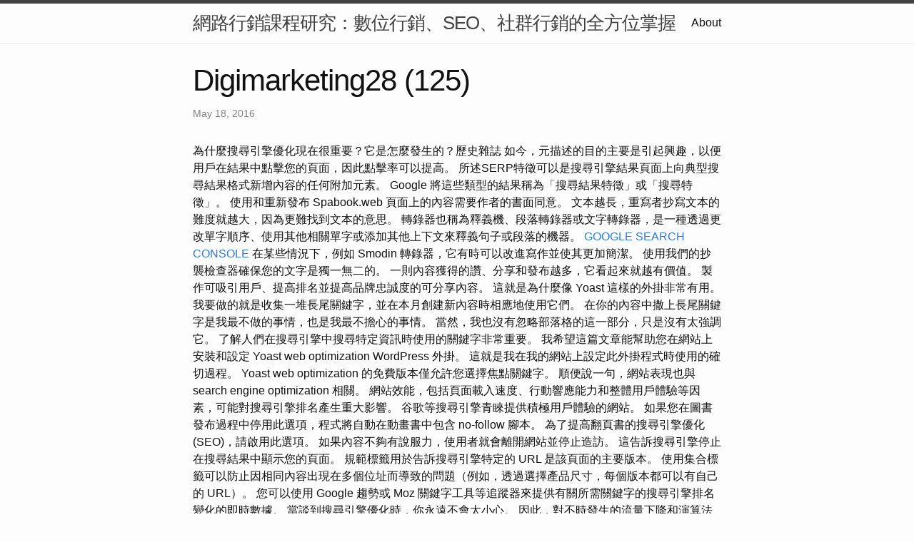

--- FILE ---
content_type: text/html
request_url: http://digimarketing28.s3-website.eu-central-2.amazonaws.com/research/digimarketing28-(125).html
body_size: 15324
content:
<!DOCTYPE html>
<html lang="en"><head>
  <meta charset="utf-8">
  <meta http-equiv="X-UA-Compatible" content="IE=edge">
  <meta name="viewport" content="width=device-width, initial-scale=1"><!-- Begin Jekyll SEO tag v2.8.0 -->
<title>Digimarketing28 (125) | 網路行銷課程研究：數位行銷、SEO、社群行銷的全方位掌握</title>
<meta name="generator" content="Jekyll v4.3.1" />
<meta property="og:title" content="Digimarketing28 (125)" />
<meta property="og:locale" content="en_US" />
<meta name="description" content="為什麼搜尋引擎優化現在很重要？它是怎麼發生的？歷史雜誌" />
<meta property="og:description" content="為什麼搜尋引擎優化現在很重要？它是怎麼發生的？歷史雜誌" />
<link rel="canonical" href="http://localhost:4000/research/digimarketing28-(125).html" />
<meta property="og:url" content="http://localhost:4000/research/digimarketing28-(125).html" />
<meta property="og:site_name" content="網路行銷課程研究：數位行銷、SEO、社群行銷的全方位掌握" />
<meta property="og:type" content="article" />
<meta property="article:published_time" content="2016-05-18T00:00:00+08:00" />
<meta name="twitter:card" content="summary" />
<meta property="twitter:title" content="Digimarketing28 (125)" />
<script type="application/ld+json">
{"@context":"https://schema.org","@type":"BlogPosting","dateModified":"2016-05-18T00:00:00+08:00","datePublished":"2016-05-18T00:00:00+08:00","description":"為什麼搜尋引擎優化現在很重要？它是怎麼發生的？歷史雜誌","headline":"Digimarketing28 (125)","mainEntityOfPage":{"@type":"WebPage","@id":"http://localhost:4000/research/digimarketing28-(125).html"},"url":"http://localhost:4000/research/digimarketing28-(125).html"}</script>
<!-- End Jekyll SEO tag -->
<link rel="stylesheet" href="/assets/main.css"><link type="application/atom+xml" rel="alternate" href="http://localhost:4000/feed.xml" title="網路行銷課程研究：數位行銷、SEO、社群行銷的全方位掌握" /></head>
<body><header class="site-header" role="banner">

  <div class="wrapper"><a class="site-title" rel="author" href="/">網路行銷課程研究：數位行銷、SEO、社群行銷的全方位掌握</a><nav class="site-nav">
        <input type="checkbox" id="nav-trigger" class="nav-trigger" />
        <label for="nav-trigger">
          <span class="menu-icon">
            <svg viewBox="0 0 18 15" width="18px" height="15px">
              <path d="M18,1.484c0,0.82-0.665,1.484-1.484,1.484H1.484C0.665,2.969,0,2.304,0,1.484l0,0C0,0.665,0.665,0,1.484,0 h15.032C17.335,0,18,0.665,18,1.484L18,1.484z M18,7.516C18,8.335,17.335,9,16.516,9H1.484C0.665,9,0,8.335,0,7.516l0,0 c0-0.82,0.665-1.484,1.484-1.484h15.032C17.335,6.031,18,6.696,18,7.516L18,7.516z M18,13.516C18,14.335,17.335,15,16.516,15H1.484 C0.665,15,0,14.335,0,13.516l0,0c0-0.82,0.665-1.483,1.484-1.483h15.032C17.335,12.031,18,12.695,18,13.516L18,13.516z"/>
            </svg>
          </span>
        </label>

        <div class="trigger"><a class="page-link" href="/about/">About</a></div>
      </nav></div>
</header>
<main class="page-content" aria-label="Content">
      <div class="wrapper">
        <article class="post h-entry" itemscope itemtype="http://schema.org/BlogPosting">

  <header class="post-header">
    <h1 class="post-title p-name" itemprop="name headline">Digimarketing28 (125)</h1>
    <p class="post-meta">
      <time class="dt-published" datetime="2016-05-18T00:00:00+08:00" itemprop="datePublished">May 18, 2016
      </time></p>
  </header>

  <div class="post-content e-content" itemprop="articleBody">
    為什麼搜尋引擎優化現在很重要？它是怎麼發生的？歷史雜誌

如今，元描述的目的主要是引起興趣，以便用戶在結果中點擊您的頁面，因此點擊率可以提高。 所述SERP特徵可以是搜尋引擎結果頁面上向典型搜尋結果格式新增內容的任何附加元素。 Google 將這些類型的結果稱為「搜尋結果特徵」或「搜尋特徵」。 使用和重新發布 Spabook.web 頁面上的內容需要作者的書面同意。 文本越長，重寫者抄寫文本的難度就越大，因為更難找到文本的意思。 轉錄器也稱為釋義機、段落轉錄器或文字轉錄器，是一種透過更改單字順序、使用其他相關單字或添加其他上下文來釋義句子或段落的機器。 <a href="https://seomasteryhub01.blogspot.com/2023/11/10.html">GOOGLE SEARCH CONSOLE</a> 在某些情況下，例如 Smodin 轉錄器，它有時可以改進寫作並使其更加簡潔。 使用我們的抄襲檢查器確保您的文字是獨一無二的。 一則內容獲得的讚、分享和發布越多，它看起來就越有價值。 製作可吸引用戶、提高排名並提高品牌忠誠度的可分享內容。 這就是為什麼像 Yoast 這樣的外掛非常有用。

我要做的就是收集一堆長尾關鍵字，並在本月創建新內容時相應地使用它們。 在你的內容中撒上長尾關鍵字是我最不做的事情，也是我最不擔心的事情。 當然，我也沒有忽略部落格的這一部分，只是沒有太強調它。 了解人們在搜尋引擎中搜尋特定資訊時使用的關鍵字非常重要。 我希望這篇文章能幫助您在網站上安裝和設定 Yoast web optimization  WordPress 外掛。 這就是我在我的網站上設定此外掛程式時使用的確切過程。 Yoast web optimization 的免費版本僅允許您選擇焦點關鍵字。

順便說一句，網站表現也與 search engine optimization 相關。 網站效能，包括頁面載入速度、行動響應能力和整體用戶體驗等因素，可能對搜尋引擎排名產生重大影響。 谷歌等搜尋引擎青睞提供積極用戶體驗的網站。 如果您在圖書發布過程中停用此選項，程式將自動在動畫書中包含 no-follow  腳本。 為了提高翻頁書的搜尋引擎優化 (SEO)，請啟用此選項。 如果內容不夠有說服力，使用者就會離開網站並停止造訪。 這告訴搜尋引擎停止在搜尋結果中顯示您的頁面。 規範標籤用於告訴搜尋引擎特定的 URL 是該頁面的主要版本。 使用集合標籤可以防止因相同內容出現在多個位址而導致的問題（例如，透過選擇產品尺寸，每個版本都可以有自己的 URL）。

您可以使用 Google 趨勢或 Moz 關鍵字工具等追蹤器來提供有關所需關鍵字的搜尋引擎排名變化的即時數據。 當談到搜尋引擎優化時，你永遠不會太小心。 因此，對不時發生的流量下降和演算法變更進行故障排除非常重要。 這將幫助您確定您的網站在哪些方面可能比以前排名更好或更差。 專注於競爭對手是任何成功的內容行銷策略的重要組成部分。 透過追蹤關鍵字的效果，您可以了解他們使用的策略並相應地調整自己的策略。  此外，報告可以幫助您了解可能影響您網站排名的搜尋引擎演算法變化。 為了在競爭中保持領先地位並讓您的客戶（無論是現有客戶還是潛在客戶）看到，定期追蹤這些事情非常重要。 現在，搜尋外觀設定的第二頁「內容類型」可讓您為網站上的所有貼文類型配置預設。 雖然這不是配置插件的最佳方法，因為它不允許您更改所有設置，但它是最簡單的方法。

SEO是由Search Engine Optimization兩個字組成，意思是搜尋引擎優化，簡稱搜尋引擎優化。 其目標是使給定網站在搜尋引擎結果清單中盡可能靠前（例如 Google、Bing、Yahoo！）。 搜尋引擎優化不僅意味著SEO設置，還包括網站的結構、文字和視覺內容的適當使用以及頁面速度的優化。 <a href="https://picture-seo.blogspot.com/2023/07/seo_71.html">關鍵字公司</a> 搜尋引擎優化有助於提高頁面質量，從而有助於增加自然流量並提高頁面在搜尋引擎中的排名。 簡而言之，SEO 就是尋找客戶在搜尋引擎中輸入的關鍵字，然後在您的商店中使用這些關鍵字來幫助人們找到您。 目標是當潛在客戶搜尋「黑人男士運動鞋」或「化妝刷套裝」等內容時，您的商店會出現在搜尋結果的頂部。

較小的碎片更容易處理，因此您可以獲得更好的結果。 在廣告活動中使用影片的行銷人員每年獲得的銷售線索比不使用影片的行銷人員多 60%。 各種社交管道都具有即時視訊功能，這些短視訊不僅可以快速創建，而且對於吸引追蹤者和分析視訊相關指標很有用。 您應該阻止頁面以提高 search engine optimization 的原因有幾個。  Robots.txt 檔案就像您網站的規則集。 該檔案通常位於網站的根目錄，可以在任何目錄中找到。 我們將始終幫助您提升寫作技巧，當然還有數位行銷策略。 既然您知道什麼是過渡詞，您可能想知道如何在帖子中使用它們來優化 SEO？ 您最終將學會這些單字並在不假思索的情況下使用它們。 但是，請記住，根據上下文，單字通常具有多種含義，因此可以在其他類別中考慮單字。

（就意圖而言，可以是資訊目的、導航目的、商業目的、交易目的）。 當您連結到內容中文字的特定部分時，就會建立錨文本。 某些規則也適用於有助於頁面優化的錨文本（即連結所通過的文字）。 在這種情況下，優化意味著在文字中放置關鍵字。 <a href="https://8keywordseo.blogspot.com/2023/09/7.html">seo公司</a> 沒有任何指南或規則告訴您應該在文字中重複關鍵字的次數或頻率。 如果您碰巧遇到這樣的指南或規則，我們建議您不要遵守。 它算是您網站上的任何內容，例如文章、類別標籤或銷售文字。

競爭比全文搜尋低，因此您應該專注於圖像優化。 元描述可以在 Webnode 網頁編輯器中與標題相同的位置設定 - 在「SEO 頁面設定」部分。 <a href="https://seotreasurehub.wordpress.com/2023/11/17/10/">local seo</a> 分析的下一步是將他們的清單上傳到 Excel 或類似的電子表格編輯器。 在這裡，您可以按字母順序對術語進行排序並刪除重複項。 導航結構是任何網站的基石，從根本上影響使用者體驗。 狀態代碼是伺服器對透過瀏覽器或搜尋引擎發送的請求的回應。

如果您遵循這些建議，您將根本不必擔心您的網站速度。 研究表明，超過 51% 的用戶現在僅透過行動裝置查看網站。 如果您使用 Webnode 等 Web 編輯器建立網站，則已涵蓋可存取性和安全性，因此您可以更輕鬆地專注於內容。 許多人認為SEO的目的是取悅Google或其他搜尋引擎。 <a href="https://vocus.cc/article/64c53c10fd897800017465ae">seo是什麼</a> 他們試圖找出自己的需求，並根據自己的喜好對結果進行排序。 完成後，按一下主題群組清單頂部的登入頁面。 您可以在此處找到關鍵字地圖 - 著陸頁列表以及您想要在每個頁面上定位的術語。 用有意義的標題標記這些術語，例如「交易」。

關鍵字追蹤是實現這一目標的最佳方法之一。 透過監控競爭和趨勢，您可以就推廣什麼以及在哪裡分配預算做出明智的決定。 了解哪些關鍵字可以為您帶來收入可以幫助您將精力集中在正確的方向上。 <a href="https://theseo.webnode.page/l/4/">seo顧問</a> 總之，在 HTML 中加入關鍵字是針對搜尋引擎優化網站的重要組成部分。 透過執行這些步驟，您可以幫助搜尋引擎了解您的網站的內容，並增加您在搜尋結果中排名更高的機會。

定期更新內容還可以為頁面帶來額外的權重，因為這將使搜尋引擎更頻繁地返回該頁面。 [49]即使僅使用其他搜尋引擎支援的標籤，將相關關鍵字新增至頭部的標題標籤也可以導致網站流量的增加[50]。 相較之下，由於先前的濫用（黑帽方法），關鍵字元成員已經被最大的搜尋引擎忽略。 [51][52]透過使用 301 重定向進行重定向，您可以確保指向不同 URL  變體的連結都計入網站的受歡迎程度。 對於任何想要在搜尋引擎結果中獲得良好排名的企業來說，排名因素都是至關重要的。 關鍵字研究是這個過程的關鍵部分 - 您需要找到最適合您的目標市場的正確關鍵字，內容行銷策略將在推動自然流量方面發揮重要作用。 確保您的網站內容高品質並保持用戶的興趣，以便您可以追蹤它如何隨著時間的推移影響您的排名。 在當今的數位時代，SEO（搜尋引擎優化）極大地影響著任何線上業務的成功。 隨著數以百萬計的網站爭奪注意力，強大的 search engine  optimization 策略至關重要。

透過積極跟上演算法更新，您可以確保您的 SEO 工作與不斷變化的  search engine optimization 因素保持一致，並保持競爭優勢。 您可以閱讀我們對排名追蹤軟體的深入比較，以便您無需嘗試即可更好地了解您需要哪一款。  透過閱讀我們的詳細指南了解如何找到最好的排名追蹤軟體，或從前 10 名中選擇您想要的一款。 您可以閱讀或查看我們的評論，並將服務與我們的文章進行比較。 當您注重內容的品質時，搜尋引擎的喜愛就會自然而然地出現。 你對利基受眾的幫助越多，你就能吸引更多的流量，進而吸引更多的訂閱者。

這些專業人員可以幫助您制定有效的 search engine optimization 策略，甚至為您實施。 然而，這種選擇可能非常昂貴，因此在做出決定之前權衡利弊很重要。 ‍SEO 增加自然流量，提高品牌知名度和線上可信度，從而為企業帶來更多機會和收入。  Google Analytics 等分析工具可提供對流量、使用者行為和轉換的洞察。 資訊豐富、引人入勝且原創的內容不僅能吸引用戶，還能鼓勵其他網站連結到您。
  </div><a class="u-url" href="/research/digimarketing28-(125).html" hidden></a>
</article>

      </div>
    </main><footer class="site-footer h-card">
  <data class="u-url" href="/"></data>

  <div class="wrapper">

    <h2 class="footer-heading">網路行銷課程研究：數位行銷、SEO、社群行銷的全方位掌握</h2>

    <div class="footer-col-wrapper">
      <div class="footer-col footer-col-1">
        <ul class="contact-list">
          <li class="p-name">網路行銷課程研究：數位行銷、SEO、社群行銷的全方位掌握</li></ul>
      </div>

      <div class="footer-col footer-col-2"><ul class="social-media-list"></ul>
</div>

      <div class="footer-col footer-col-3">
        <p>近年來，隨著科技的迅速發展，網路行銷已成為企業成功的重要關鍵之一。在這個充滿競爭的數位時代，對於網路行銷課程的研究與學習變得愈發重要。本文將深入探討網路行銷課程，特別聚焦於數位行銷、SEO（搜尋引擎優化）以及社群行銷，以期能提供讀者全方位的了解與指導。</p>
      </div>
    </div>

  </div>

</footer>
</body>

</html>
